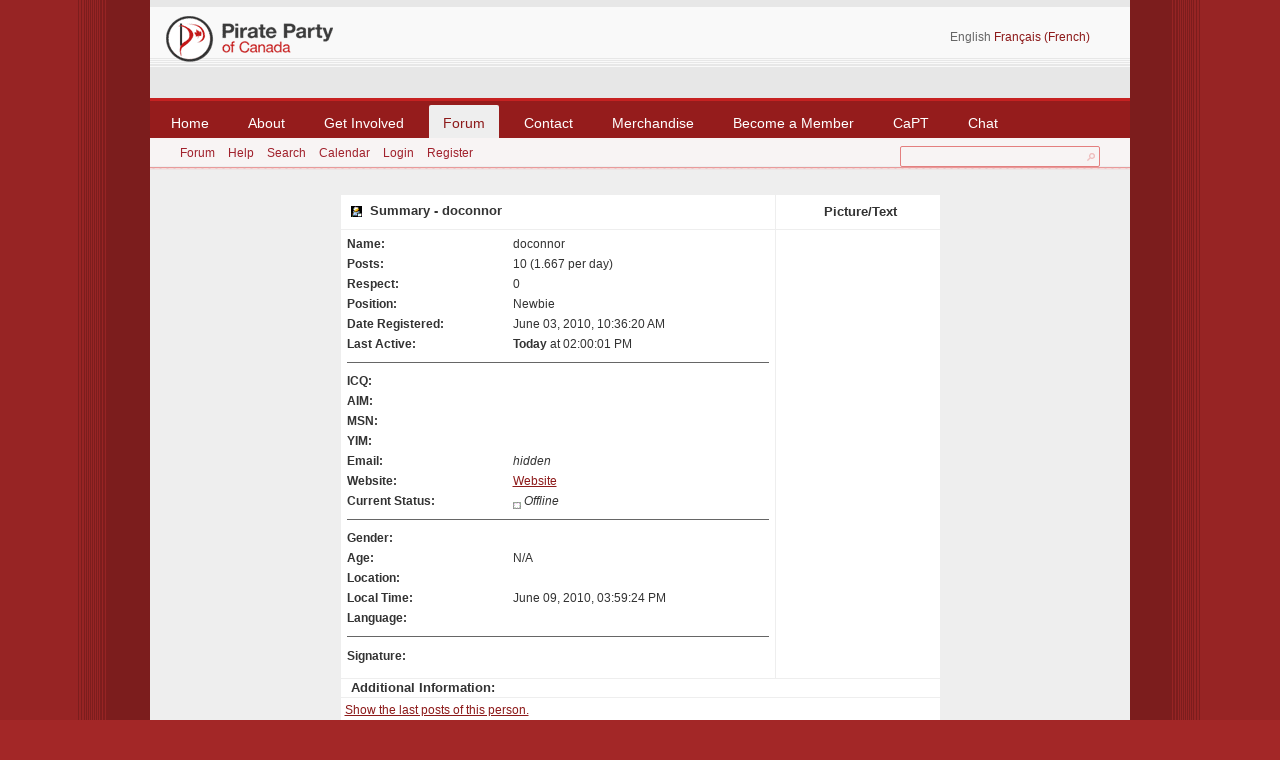

--- FILE ---
content_type: text/html; charset=utf-8
request_url: https://www.pirateparty.ca/forum/index_action_profile_u_26/
body_size: 3045
content:
<!DOCTYPE html PUBLIC "-//W3C//DTD XHTML 1.0 Transitional//EN" "http://www.w3.org/TR/xhtml1/DTD/xhtml1-transitional.dtd">
<html xmlns="http://www.w3.org/1999/xhtml"><head>
	<meta http-equiv="Content-Type" content="text/html; charset=UTF-8"/>
	<meta name="description" content="View the profile of doconnor"/>
	<meta name="keywords" content="PHP, MySQL, bulletin, board, free, open, source, smf, simple, machines, forum"/>
	<script language="JavaScript" type="text/javascript" src="../../forum/Themes/default/script.js"></script>
	<script language="JavaScript" type="text/javascript"><!-- // --><![CDATA[
		var smf_theme_url = "http://www.pirateparty.ca/forum/Themes/ppca";
		var smf_images_url = "http://www.pirateparty.ca/forum/Themes/ppca/images";
		var smf_scripturl = "../../forum/index/";
		var smf_iso_case_folding = false;
		var smf_charset = "UTF-8";
	// ]]></script>
	<title>View the profile of doconnor</title>
	<link rel="canonical" href="https://pirateparty.ca/forum/index_action_profile_u_26/" />
	<link rel="stylesheet" type="text/css" href="../../forum/Themes/ppca/wp-reset.css"/>
	<!-- stylesheets from SMF -->
	<link rel="stylesheet" type="text/css" href="../../forum/Themes/ppca/style.css"/>
	<link rel="stylesheet" type="text/css" href="../../forum/Themes/default/print.css" media="print"/>
	<link type="text/css" rel="stylesheet" href="../../forum/Themes/ppca/wp-style.css" media="screen"/>
	<!-- stylesheets from WordPress -->
	<!--[if lt IE 7]>
	<link rel="stylesheet" type="text/css" href="/wp-content/themes/pirateparty/style-ie6.css" />
	<![endif]-->
	<link rel="stylesheet" id="icl-translation-style-css" href="../../wp-content/plugins/sitepress-multilingual-cms/modules/icl-translation/css/style.css" type="text/css" media="all"/>
	<link rel="stylesheet" id="cms-navigation-style-base-css" href="../../wp-content/plugins/sitepress-multilingual-cms/modules/cms-navigation/css/cms-navigation-base.css" type="text/css" media="screen"/>
	<link rel="stylesheet" id="cms-navigation-style-css" href="../../wp-content/plugins/sitepress-multilingual-cms/modules/cms-navigation/css/cms-navigation.css" type="text/css" media="screen"/>
	<link rel="stylesheet" id="contact-form-7-css" href="../../wp-content/plugins/contact-form-7/styles.css" type="text/css" media="all"/>
	<link rel="help" href="https://www.pirateparty.ca/forum/index.php?action=help" target="_blank" />
	<link rel="search" href="../../forum/index_action_search/"/>
	<link rel="contents" href="https://www.pirateparty.ca/forum/index.php" /><meta http-equiv="X-UA-Compatible" content="IE=EmulateIE7"/>
	<script language="JavaScript" type="text/javascript"><!-- // --><![CDATA[
		var current_header = false;
		function shrinkHeader(mode)
		{
			document.cookie = "upshrink=" + (mode ? 1 : 0);
			document.getElementById("upshrink").src = smf_images_url + (mode ? "/upshrink2.gif" : "/upshrink.gif");
			document.getElementById("upshrinkHeader").style.display = mode ? "none" : "";
			document.getElementById("upshrinkHeader2").style.display = mode ? "none" : "";
			current_header = mode;
		}
	// ]]></script>
		<script language="JavaScript" type="text/javascript"><!-- // --><![CDATA[
			var current_header_ic = false;
			function shrinkHeaderIC(mode)
			{
				document.cookie = "upshrinkIC=" + (mode ? 1 : 0);
				document.getElementById("upshrink_ic").src = smf_images_url + (mode ? "/expand.gif" : "/collapse.gif");
				document.getElementById("upshrinkHeaderIC").style.display = mode ? "none" : "";
				current_header_ic = mode;
			}
		// ]]></script>
</head>
<body>
	<div id="wrapper">
	<div id="main">
	<div id="header">
	<h1><a href="/"><img src="../../wp-content/themes/pirateparty/img/logo.png" alt="Pirate Party of Canada"/></a></h1>
		<ul class="lang">
	<li>English </li><li><a href="/">Fran&ccedil;ais (French)</a> </li>	</ul>
	</div>
	<ul id="nav">
	<li class="page_item page-item-40"><a href="/" title="Home">Home</a></li>
	<li class="page_item page-item-44"><a href="../../about/" title="About">About</a></li>
	<li class="page_item page-item-52"><a href="../../get-involved/" title="Get Involved">Get Involved</a></li>
	<li class="page_item page-item-57 current_page_item"><a href="../../forum/index_language_english/" title="Forum">Forum</a></li>
	<li class="page_item page-item-62"><a href="../../contact/" title="Contact">Contact</a></li>
	<li class="page_item page-item-114"><a href="../../merchandise/" title="Merchandise">Merchandise</a></li>
	<li class="page_item page-item-514"><a href="../../sign-up/" title="Become a Member">Become a Member</a></li>
	<li class="page_item page-item-200"><a href="../../captain/" title="CaPT">CaPT</a></li>
	<li class="page_item page-item-102"><a href="../../chat/" title="Chat">Chat</a></li>
	</ul>
	<ul id="forumnav">
		<li><a href="../../forum/index/">Forum</a></li>
		<li><a href="../../forum/index_action_help/">Help</a></li>
		<li><a href="../../forum/index_action_search/">Search</a></li>
		<li><a href="../../forum/index_action_calendar/">Calendar</a></li>
		<li><a href="../../forum/index_action_login/">Login</a></li>
		<li><a href="../../forum/index_action_register/">Register</a></li>
		<li style="float: right; padding: 0;">
			<form action="../../forum/index_action_search2/" method="post" accept-charset="UTF-8" style="margin: 0;">
				<input type="text" name="search" value="" id="searchbox"/>
				<input type="hidden" name="advanced" value="0"/>
			</form>
		</li>
	</ul>
	<div style="clear: both;"></div>
	<div id="content" class="page">
	<div id="bodyarea" style="padding: 1ex 0px 2ex 0px;">
		<table width="100%" border="0" cellpadding="0" cellspacing="0" style="padding-top: 1ex;">
			<tr>
				<td width="100%" valign="top">
<table border="0" cellpadding="4" cellspacing="1" align="center" class="bordercolor">
	<tr class="titlebg">
		<td width="420" height="26">
			<img src="../../forum/Themes/ppca/images/icons/profile_sm.gif" alt="" align="top"/>&nbsp;
			Summary - doconnor
		</td>
		<td align="center" width="150">Picture/Text</td>
	</tr>
	<tr>
		<td class="windowbg" width="420">
			<table border="0" cellspacing="0" cellpadding="2" width="100%">
				<tr>
					<td><b>Name: </b></td>
					<td>doconnor</td>
				</tr>
				<tr>
					<td><b>Posts: </b></td>
					<td>10 (1.667 per day)</td>
				</tr><tr>
						<td><b>Respect:</b></td>
						<td>0</td>
				</tr><tr>
					<td><b>Position: </b></td>
					<td>Newbie</td>
				</tr>
				<tr>
					<td><b>Date Registered: </b></td>
					<td>June 03, 2010, 10:36:20 AM</td>
				</tr><tr>
					<td><b>Last Active: </b></td>
					<td><b>Today</b> at 02:00:01 PM</td>
				</tr>
				<tr>
					<td colspan="2"><hr size="1" width="100%" class="hrcolor"/></td>
				</tr><tr>
					<td><b>ICQ:</b></td>
					<td></td>
				</tr><tr>
					<td><b>AIM: </b></td>
					<td></td>
				</tr><tr>
					<td><b>MSN: </b></td>
					<td></td>
				</tr><tr>
					<td><b>YIM: </b></td>
					<td></td>
				</tr><tr>
					<td><b>Email: </b></td>
					<td>
						<i>hidden</i>
					</td>
				</tr><tr>
					<td><b>Website: </b></td>
					<td><a href="http://doconnor.homeip.net/" target="_blank">Website</a></td>
				</tr><tr>
					<td><b>Current Status: </b></td>
					<td>
						<i><img src="../../forum/Themes/ppca/images/useroff.gif" alt="Offline" align="middle"/><span class="smalltext"> Offline</span></i>
					</td>
				</tr><tr>
					<td colspan="2"><hr size="1" width="100%" class="hrcolor"/></td>
				</tr><tr>
					<td><b>Gender: </b></td>
					<td></td>
				</tr><tr>
					<td><b>Age:</b></td>
					<td>N/A</td>
				</tr><tr>
					<td><b>Location:</b></td>
					<td></td>
				</tr><tr>
					<td><b>Local Time:</b></td>
					<td>June 09, 2010, 03:59:24 PM</td>
				</tr><tr>
					<td><b>Language:</b></td>
					<td></td>
				</tr><tr>
					<td colspan="2"><hr size="1" width="100%" class="hrcolor"/></td>
				</tr>
				<tr>
					<td colspan="2" height="25">
						<table width="100%" cellpadding="0" cellspacing="0" border="0" style="table-layout: fixed;">
							<tr>
								<td style="padding-bottom: 0.5ex;"><b>Signature:</b></td>
							</tr><tr>
								<td colspan="2" width="100%" class="smalltext"><div class="signature"></div></td>
							</tr>
						</table>
					</td>
				</tr>
			</table>
		</td>
		<td class="windowbg" valign="middle" align="center" width="150">
			<br/><br/>
		</td>
	</tr>
	<tr class="titlebg">
		<td colspan="2">Additional Information:</td>
	</tr>
	<tr>
		<td class="windowbg2" colspan="2">
			<a href="/">Show the last posts of this person.</a><br/>
			<a href="/">Show general statistics for this member.</a><br/>
			<br/>
		</td>
	</tr>
</table>
				</td>
			</tr>
		</table>
		</div>
		<div id="footerarea">
		<span class="smalltext" style="display: inline; visibility: visible; font-family: Verdana, Arial, sans-serif;"><a href="http://www.simplemachines.org/" title="Simple Machines Forum" target="_blank">Powered by SMF 1.1.11</a> | 
<a href="http://www.simplemachines.org/about/copyright.php" title="Free Forum Software" target="_blank">SMF &copy; 2006-2009, Simple Machines LLC</a>
		</span><br/>
			<span class="smalltext"><a href="http://www.fussilet.com/" target="_blank">Theme Saff by Fussilet</a> | <a href="http://aliencollective.com/" target="_blank">Modified by Mikkel Paulson</a></span>
	    </div>
	<div id="ajax_in_progress" style="display: none;">Loading...</div>
</div>
</div>
</div>
<div id="footer">
	<div class="left">
		<h1><a href="/" class="title">Pirate Party of Canada</a></h1>
		<p class="copyright">
		Design by <a href="http://bradt.ca/">Brad Touesnard</a>.<br/>
		</p>
	</div>
	<div class="right">
		<ul class="section">
			<li class="section">
				<h4>DISCUSS</h4>
				<ul class="page">
					<li class="page"><a href="/">Blog</a></li>
					<li class="page"><a href="../../forum/">Forum</a></li>
					<li class="page"><a href="../../wiki_subdomain/index/">Wiki</a></li>
					<li class="page"><a href="../../contact/">Contact</a></li>
				</ul>
			</li>
			<li class="section">
				<h4>CONTRIBUTE</h4>
				<ul class="page">
					<li class="page"><a href="../../get-involved/contribute/">How to Contribute</a></li>
				</ul>
			</li>
			<li class="section">
				<h4>GET INVOLVED</h4>
				<ul class="page">
                    <li class="page"><a href="../../get-involved/graphics/">Graphics</a></li>
                    <li class="page"><a href="../../get-involved/local-meetings/">Local Meetings</a></li>
                    <li class="page"><a href="../../get-involved/mailing-list/">Mailing List</a></li>
					<li class="page"><a href="../../get-involved/">Volunteer</a></li>
				</ul>
			</li>
			<li class="section">
				<h4>ABOUT</h4>
				<ul class="page">
					<li class="page"><a href="../../about/history/">History</a></li>
					<li class="page"><a href="../../about/our-goals/">Our Goals</a></li>
					<li class="page"><a href="../../about/press/">Press</a></li>
					<li class="page"><a href="../../about/team/">Team</a></li>
					<!-- <li class="page"><a href="">Supporters</a></li> -->
				</ul>
			</li>
		</ul>
	</div>
<br/>
<div align="center">
<p>&nbsp;</p>
<br/>
<a rel="license" href="http://creativecommons.org/licenses/by-sa/2.0/"></a>
</div>
</div>
<script defer src="https://static.cloudflareinsights.com/beacon.min.js/vcd15cbe7772f49c399c6a5babf22c1241717689176015" integrity="sha512-ZpsOmlRQV6y907TI0dKBHq9Md29nnaEIPlkf84rnaERnq6zvWvPUqr2ft8M1aS28oN72PdrCzSjY4U6VaAw1EQ==" data-cf-beacon='{"version":"2024.11.0","token":"e2ecd82c40c340419fe64a14465da794","r":1,"server_timing":{"name":{"cfCacheStatus":true,"cfEdge":true,"cfExtPri":true,"cfL4":true,"cfOrigin":true,"cfSpeedBrain":true},"location_startswith":null}}' crossorigin="anonymous"></script>
</body></html>

--- FILE ---
content_type: text/css
request_url: https://www.pirateparty.ca/forum/Themes/ppca/style.css
body_size: 3190
content:
/* Navigation links - for the link tree. */

#content .nav, #content .nav:link, #content .nav:visited {
	color: #b37b16;
	text-decoration: none;
}
#content a.nav:hover {
	color: #333;
	text-decoration: underline;
}
/* Navigation links - for the link tree. */
#content span.pathway {
	display: block;
	height: 16px;
	line-height: 16px;
	vertical-align: middle;
	margin-top: 5px;
	margin-bottom: 10px;
	color: #212B32;
	font-weight: normal;
}
#content span.pathway img {
	margin: 0px 10px;
	vertical-align: middle;
}
#content div#pathway {
	margin-bottom: 10px;
	padding-left: 8px;
}
/* Tables should show empty cells. */
#content table {
	empty-cells: show;
}
/* By default (td, body..) use verdana in black. */
#content, #content td, #content th, #content tr {
	font-size: 12px;
	line-height: 135%;
}
/* The main body of the entire forum. */
#content {
	background: #eee url(images/subnav-bg.png) top repeat-x;
	margin: 0px;
	padding: 15px 30px 4px 30px;
}
/* Input boxes - just a bit smaller than normal so they align well. */
#content input, #content textarea, #content button {
	padding: 2px;
}
#content input, #content button {
	font-size: 90%;
}
#content textarea {
	font-size: 100%;
	color: #222;
	background: #dddddd;
}
/* All input elements that are checkboxes or radio buttons. */
#content input.check {
	
}
/* Selects are a bit smaller, because it makes them look even better 8). */
#content select {
	font-size: 90%;
	font-weight: normal;
	color: #000000;
	background: #fff;
}
/* Standard horizontal rule.. ([hr], etc.) */
#content hr, #content .hrcolor {
	height: 1px;
	border: 0;
	color: #666666;
	background-color: #666666;
}
/* No image should have a border when linked */

#content a img {
	border: 0;
}
/* A quote, perhaps from another post. */
#content .quote {
	color: #000000;
	background-color: #e5e5e5;
	margin: 1px;
	padding: 1px;
	font-size: x-small;
	font-style: italic;
	line-height: 1.4em;
	border: 1px solid #000000;
	margin: 1px auto 1px auto;
	padding: 1px;
	width: 99%;
}

/* A code block - maybe even PHP ;). */
#content .code {
	color: #000000;
	background-color: #CCCCCC;
	font-family: "courier new", "times new roman", monospace;
	font-size: small;
	line-height: 1.3em;
	/* Put a nice border around it. */
	border: 1px solid #000000;
	margin: 1px auto 1px auto;
	padding: 1px;
	width: 99%;
	/* Don't wrap its contents, and show scrollbars. */
	white-space: nowrap;
	overflow: auto;
	/* Stop after about 24 lines, and just show a scrollbar. */
	max-height: 24em;
}

/* The "Quote: " and "Code: " header parts... */
#content .quoteheader, #content .codeheader {
	background: #BABABA;
	color: #111111;
	padding: 5px;
	text-decoration: none;
	font-style: normal;
	font-weight: bold;
	font-size: x-small;
	line-height: 1.2em;
}
#content .inputs {
	 
	color: #212B32;
	border: 2px solid #EFF7EF;
	background: url(https://www.pirateparty.ca/forum/Themes/ppca/images/bgsearch.gif);
	text-indent: 0.2cm;
}
#content .inputs:hover {
	border: 2px solid #fff;
}
#content .submit:hover {
	background: url(https://www.pirateparty.ca/forum/Themes/ppca/images/bgsearch.gif);
	border: 2px solid #fff;
}
/* Generally, those [?] icons. This makes your cursor a help icon. */

#content .help {
	cursor: help;
}
/* /me uses this a lot. (emote, try typing /me in a post.) */
#content .meaction {
	color: red;
}
/* The main post box - this makes it as wide as possible. */
#content .editor {
	width: 96%;
}
/* Highlighted text - such as search results. */
#content .highlight {
	background-color: yellow;
	font-weight: bold;
	color: black;
}
/* Backgrounds for posts, and several other sections of the forum. */
#content .windowbg, #content .windowbg2, #content .windowbg3 {
	background: #fff;
	color: #333;
	font: 11px;
}
/* the today container in calendar */
#content .calendar_today {
	background-color: #f6f6f6;
}
/* These are used primarily for titles, but also for headers (the row that says what everything in the table is.) */
#content .titlebg, #content tr.titlebg th, #content tr.titlebg td, #content .titlebg2, #content tr.titlebg2 th, #content tr.titlebg2 td {
	color: #333;
	font-style: normal;
	background: #fff;
	padding-left: 10px;
	line-height: 10px;
	font-size: 13px;
}
#content .titlebg, #content .titlebg a:link, #content .titlebg a:visited {
	font-weight: bold;
	color: #333;
	text-decoration: none;
	font-style: normal;
	font-size: 12px;
}
/* same as titlebg, but used where bold text is not needed */

#content .titlebg2 a:link, #content .titlebg2 a:visited {
	color: #333;
	font-style: normal;
	text-decoration: underline;
}
#content .titlebg2 a:hover {
	text-decoration: underline;
}
/* This is used for categories, page indexes, and several other areas in the forum.
.catbg and .catbg2 is for boardindex, while .catbg3 is for messageindex and display headers*/
#content .catbg, #content tr.catbg td, #content .catbg3, #content tr.catbg3 td {
	background-color: #fff;
	color: #333;
	font-size: 1.1em;
	font-weight: bold;
}
#content .catbg2, #content tr.catbg2, #content .catbg3 td {
	color: #333;
	font-size: 1.1em;
	font-weight: bold;
	background: url(https://www.pirateparty.ca/forum/Themes/ppca/images/custom/main_block.png) no-repeat -10px -160px;
}
#content .catbg, #content .catbg2 {
	font-weight: bold;
	font-size: 12px;
}
#content .catbg3, #content tr.catbg3 td, #content .catbg3 a:link, #content .catbg3 a:visited {
	font-size: 95%;
	color: #333;
	text-decoration: none;
}
#content .catbg a:link, #content .catbg a:visited, #content .catbg2 a:link, #content .catbg2 a:visited {
	color: #333;
	text-decoration: none;
}
#content .catbg a:hover, #content .catbg2 a:hover, #content .catbg3 a:hover {
	text-decoration: underline;
}
#content .catbgf {
	height: 26px;
	line-height: 26px;
	font-weight: bold;
	color: #333;
	background: #fff;
	padding: 5px 0 0 10px;
}
#content .catblock {
	margin: 12px inherit;
}

#content .topleft {
	background: #fff url(images/corner-ne.png) no-repeat 0 0;
	padding-left: 10px;
	position: relative;
}
#content .topright {
	background: #fff url(images/corner-nw.png) no-repeat 100% 0;
	padding-right: 10px;
	position: relative;
}
#content .bottomleft {
	background: #fff url(images/corner-se.png) no-repeat 0 100%;
	padding-left: 10px;
	position: relative;
}
#content .bottomright {
	background: #fff url(images/corner-sw.png) no-repeat 100% 100%;
	padding-right: 10px;
	position: relative;
}
#content .bottom {
	height: 10px;
	background: #fff;
}

#content .catbgf a:link {
	color: #333;
	text-decoration: none;
	text-align: center;
}
#content .catbgf a:visited {
	color: #333;
	text-decoration: none;
}
#content .catbgf a:hover {
	text-decoration: underline;
}

#content .childboards {
	float: right;
	margin-top: 0.5em;
	width: 100%;
}
#content .childboards a {
	white-space: nowrap;
	margin-right: 2em;
}
#content .childboards img {
	padding-right: 0.2em;
}

#content #infocenter {
	
}


/* This is used for tables that have a grid/border background color (such as the topic listing.) */
#content .bordercolor {
	padding: 0px; 
}
/* This is used on tables that should just have a border around them. */
#content .tborder {
	padding: 0px;
}
/* Default font sizes: small (8pt), normal (10pt), and large (14pt). */
#content .smalltext {
	font-size: 12px;
}
#content .middletext {
	font-size: 100%;
}
#content .normaltext {
	font-size: small;
}
#content .largetext {
	font-size: large;
}
/* Posts and personal messages displayed throughout the forum. */
#content .post, #content .personalmessage {
	width: 100%;
	overflow: auto;
	line-height: 1.3em;
}
/* All the signatures used in the forum. If your forum users use Mozilla, Opera, or Safari, you might add max-height here ;). */
#content .signature {
	width: 100%;
	overflow: auto;
	padding-bottom: 3px;
	line-height: 1.3em;
}
/* Sometimes there will be an error when you post */
#content .error {
	color: red;
}
/* definitions for the main tab, active means the tab reflects which page is displayed */
#content .maintab_first, #content .mirrortab_first {
	display: none;
}
#content .maintab_last, #content .mirrortab_last {
	display: none;
}
#content .maintab_active_first, #content .mirrortab_active_first {
	display: none;
}
#content .maintab_active_last, #content .mirrortab_active_last {
	display: none;
}

/* how links behave in main tab. */
#content .maintab_back a, #content .mirrortab_back a {
	padding: 5px;
	background: #e0e0e0;
	border-bottom: solid 2px #bbb;
	display: block;
	color: #000;
	text-decoration: none;
	font-size: 11px;
	margin-right: 1px;
}
#content .maintab_active_back a, #content .mirrortab_active_back a {
	padding: 5px;
	background: #F45C00;
	border-bottom: solid 2px orange;
	display: block;
	color: #fff;
	text-decoration: none;
	font-size: 11px;
	margin-right: 1px;
}
#content .maintab_back a:hover, #content .maintab_back a.chosen:hover, #content .maintab_back a.chosen, #content .mirrortab_back a:hover, #content .mirrortab_back a.chosen:hover, #content .mirrortab_back a.chosen {
	color: #fff;
	background: #F45C00;
	border-bottom: solid 2px orange;
}
#content .maintab_active_back a:hover, #content .maintab_active_back a.chosen:hover, #content .maintab_active_back a.chosen, #content .mirrortab_active_back a:hover, #content .mirrortab_active_back a.chosen:hover, #content .mirrortab_active_back a.chosen {
	color: #fff;
	background: #F45C00;
	border-bottom: solid 2px orange;
}

#content #mainarea {
	margin: 0;
	padding: 35px 50px 5px 50px;
	background: transparent;
		
}

#content #header {
	position: relative; height: 117px; overflow: hidden; background: url(https://www.pirateparty.ca/forum/Themes/ppca/images/hehad.png) repeat-x;}
#content #head-r {
	height: 117px; background: url(https://www.pirateparty.ca/forum/Themes/ppca/images/heahd-l.png) 0 0 no-repeat; position: relative}
#content #head-l {
	height: 117px; background: url(https://www.pirateparty.ca/forum/Themes/ppca/images/heahd-r.png) 100% 0 no-repeat; position: relative}
#content #navi {
	position: relative; height: 39px; overflow: hidden; background: url(https://www.pirateparty.ca/forum/Themes/ppca/images/navi.png) repeat-x;}
#content #navi-r {
	height: 39px; background: url(https://www.pirateparty.ca/forum/Themes/ppca/images/navi-l.png) 0 0 no-repeat; position: relative}
#content #navi-l {
	height: 39px; background: url(https://www.pirateparty.ca/forum/Themes/ppca/images/navi-r.png) 100% 0 no-repeat; position: relative}

#content #logo {
	position: absolute;
	top: 0px;
	left: 70px;
	display: block;
	width: 352px;
	height: 103px;
	cursor: pointer;
	background: url(https://www.pirateparty.ca/forum/Themes/ppca/images/custom/logo.png) no-repeat;
}

#content #navir {
	height: 100px;
	background: url(https://www.pirateparty.ca/forum/Themes/ppca/images/nakviarea.png);
		 overflow: hidden;
		 position: relative;


}

#content #toolbar {
	height: 38px;
	background: url(https://www.pirateparty.ca/forum/Themes/ppca/images/nfav.png) repeat-x;
}
#content #topmenu {
	margin: 0;
	padding-left: 45px;
	font-family: tahoma, sans-serif;
	font-size: 13px;
	text-transform: capitalize;
	font-weight: bold;

}

#content #topmenu ul {
	padding: 0 0 0 5px;
	margin: 0;
	list-style-type: none;
	width: auto;
	float: left;
}

#content #topmenu ul li {
	margin: 0;
	padding: 0;
	display: inline;
}

#content #topmenu ul li a {
	float: left;
	display: block;
	margin: 0 0 0 2px;
	padding: 0 0 0 10px;
	text-decoration: none;
	line-height: 45px;
	color: #fcfcfc;
	background: url(https://www.pirateparty.ca/forum/Themes/ppca/images/custom/menu-l.png) 0 0 no-repeat;
}

#content #topmenu ul li a span {
	float: left;
	display: block;
	padding: 0 15px 0 7px;
	cursor: pointer;
	line-height: 45px;
	background: url(https://www.pirateparty.ca/forum/Themes/ppca/images/custom/menu-r.png) 100% 0 no-repeat;
}

#content #topmenu ul li a.current {
	color: #eeeeee;
	font-weight: bold;
	line-height: 45px;
	background: url(https://www.pirateparty.ca/forum/Themes/ppca/images/custom/menua-l.png) 0 0 no-repeat;
}

#content #topmenu ul li a.current span {
	line-height: 45px;
	display: block;
	width: auto;
	background: url(https://www.pirateparty.ca/forum/Themes/ppca/images/custom/menua-r.png) 100% 0 no-repeat;
}

#content #topmenu ul li a:hover {
	background: url(https://www.pirateparty.ca/forum/Themes/ppca/images/custom/menua-l.png) 0 0 no-repeat;
	line-height: 45px;
}

#content #topmenu ul li a:hover span {
	line-height: 45px;
	background: url(https://www.pirateparty.ca/forum/Themes/ppca/images/custom/menua-r.png) 100% 0 no-repeat;
	text-decoration: underline;
	display: block;
	width: auto;
	color: #fff;
}

#content #footer {
	position: relative; height: 90px; overflow: hidden; background: url(images/custom/footer.png) repeat-x;}

#content #footerarea {
	font-size: 10px;
	color: #333;
	text-decoration: none;
	margin: 15px 0 8px;
	text-align: center;
}
#content #footerarea a:link, #content #footerarea a:visited {
	font-size: 10px;
	color: #333;
	text-decoration: none;
}
#content #footerarea a:hover {
	font-size: 10px;
	color: #ca0000;
	text-decoration: underline;
}
#content #footerarea a:active {
	color: #333;
	text-decoration: none;
}

/* Border Board */
#content #sag1 {
	background: #060606 url(https://www.pirateparty.ca/forum/Themes/ppca/images/sag.png) 100% 0 repeat-y;

}

#content #sol1 {
	background: url(https://www.pirateparty.ca/forum/Themes/ppca/images/sol.png) 0 0 repeat-y;
}

#content #alt1 {
	background: url(https://www.pirateparty.ca/forum/Themes/ppca/images/alt.png) 0 100% repeat-x;
}

#content #altsag1 {
	background: url(https://www.pirateparty.ca/forum/Themes/ppca/images/altsag.png) 100% 100% no-repeat;
}

#content #altsol1 {
	background: url(https://www.pirateparty.ca/forum/Themes/ppca/images/altsol.png) 0 100% no-repeat;
}

#content #ust1 {
	background: url(https://www.pirateparty.ca/forum/Themes/ppca/images/ust.png) 0 0 repeat-x;
}

#content #ustsag1 {
	background: url(https://www.pirateparty.ca/forum/Themes/ppca/images/ustsag.png) 100% 0 no-repeat;
}

#content #ustsol1 {
	background: url(https://www.pirateparty.ca/forum/Themes/ppca/images/ustsol.png) 0 0 no-repeat;
	padding: 30px;
}


#content .titlebg3 {
	color: #333;
	font-style: normal;
/*	  background: #f9f9f9; */
	background: #fff;
	padding-left: 10px;
	line-height: 10px;
	font-size: 11px;
}
#content #news {
	color: #ffffff;
	width: 400px;
	height: 65px;
	overflow: hidden;
	padding-top: 15px;
	padding-left: 80px;
	margin-left: 85px;
}
#content #news h2 {
	position: static;
	font-size: 100%;
	font-weight: bold;
	float: left;
	margin: 5px 0 0 5px;
}
#content #news p {
	color: #ffffff;
	height: 14px;
	overflow: hidden;
	padding: 4px 0 0 4px;
}
#content #arama {
	position: absolute;
	bottom: 15px;
	right: 1px;
	top: 15px;
	height: 80px;
	width: 350px;
	overflow: hidden;
	color: #666;
}

#content .windowbgb {
	background: #fff;
	font: 11px;
	font-family: tahoma;
	border-top: solid 1px #eee;
}
#content .windowbgb3 {
	background: #fff;
	font: 11px;

	border-bottom: solid 1px #eee;
}
#content a strong, #content strong a {
	font-weight: bold;
}
#content del {
	text-decoration: line-through;
}

/* main forum navigation */
#forumnav {
	background: #f8f4f4;
	padding: 8px 30px 6px;
}
#forumnav li {
	display: inline;
	padding-right: 1em;
}

#forumnav li.active {
	font-weight: bold;
}

#forumnav a:link, #forumnav a:visited {
	color: #a1222d !important;
	text-decoration: none;
	font-size: larger;
}
#forumnav a:hover {
	text-decoration: underline;
}
#forumnav strong {
	font-weight: bold;
}
#searchbox {
	width: 190px;
	background: url(images/filter.png) no-repeat 98% 50%;
	border: 1px solid #e47f7f;
}
#searchbox:hover {
	border-color: #a1222d;
}

#content .linktree {
	margin-bottom: 1.2em;
}
.linktree a { text-decoration: none; }
.linktree a:hover { text-decoration: underline; }
.linktree h2 {
	font-size: 16pt;
	margin-left: 1em;
	margin-top: 2px;
}

--- FILE ---
content_type: text/css
request_url: https://www.pirateparty.ca/forum/Themes/ppca/wp-style.css
body_size: 1753
content:
/*
Theme Name: Pirate Party
Version: 1.0
Theme URI: http://piratepartyofcanada.com/
Author: Brad Touesnard
Author URI: http://bradt.ca/
Description: Theme for the Pirate Party of Canada.

License Information:
All files in this theme is released for free under Creative Commons License. You
can redistribute it and/or modify it under the terms of the
Attribution-NonCommercial-ShareAlike as published by the Creative Commons
License, version 2.0 of the License.

This theme is distributed in the hope that it will be useful, but comes as is,
without any warranty and/or without any implied warranty. Users of said theme
should realize that they cannot and will not hold YUSOP.NET reliable or
responsible for any purpose what so ever. See the Creative Commons License
(Attribution-NonCommercial-ShareAlike 2.0) for more details at
http://creativecommons.org/licenses/by-nc-sa/2.0/.
*/

html {
	background: #a32727;
}
body {
	display: block;
	font-size: 62.5%;
	font-family: Helvetica, Arial, sans-serif;
	background: #a32727 url(../../../wp-content/themes/pirateparty/img/footer.png) no-repeat bottom center;
	color: #333;
}

h3 {
	font-size: 1.7em;
	margin-bottom: 1em;
}

h4 {
	font-size: 1.4em;
}

a {
	color: #8d1b1b;
}

a:hover {
	color: #621B1B;
}

input {
/*	font-size: 1.4em;*/
}

input[type=text],
textarea {
/*	font-size: 1.6em;*/
	padding: 0.5em 0.4em 0.3em 0.4em;
	-moz-border-radius: 2px;
	-webkit-border-radius: 2px;
	border: 1px solid #ccc;
}

.copy {
	font-size: 1.3em;
	line-height: 1.4em;
}

.copy p {
	margin-bottom: 1em;
}

.pagenav {
	font-size: 1.4em;
	font-weight: bold;
}

.read-more {
	white-space: nowrap;
}

#wrapper {
	background: #a32727 url(../../../wp-content/themes/pirateparty/img/bg.png) repeat-y top center;
}

#main {
	width: 980px;
	position: relative;
	margin: 0 auto;
	overflow: hidden;
}

#header {
	height: 98px;
	background: url(../../../wp-content/themes/pirateparty/img/header.png) repeat-x;
}

#header a {
	color: #8d1b1b;
	text-decoration: none;
}

#header a:hover {
	color: #621B1B;
}

#header .lang {
	position: absolute;
	top: 30px;
	right: 40px;
	color: #666;
	font-size: 1.2em;
}

#header .lang li {
	display: inline;
}

#header .lang li.current a {
	text-decoration: underline;
}

#header h1 {
	width: 242px;
	position: absolute;
	top: 16px;
	left: 16px;
}

#header h1 a {
	display: block;
	overflow: hidden;
	height: 67px;
	/*text-indent: -5000px;
	background: url(../../../wp-content/themes/pirateparty/img/logo.png);*/
}

#nav {
	background: #9c1e1e url(../../../wp-content/themes/pirateparty/img/nav.png) repeat-x top left;
	padding: 1.2em 0 0.5em 0;
	font-size: 1.4em;
	overflow: hidden;
}

#nav li {
	display: inline;
	margin-left: 0.5em;
}

#nav li a {
	color: #fff;
	text-decoration: none;
	
	padding: 0.7em 1em 2em 1em;
}

#nav li a:hover {
	text-decoration: underline;
}

#nav li.current_page_parent a,
#nav li.current_page_ancestor a,
#nav li.current_page_item a {
	background-color: #eee;
	color: #8d1b1b;
	-moz-border-radius: 2px;
	-webkit-border-radius: 2px;
}

#sidebar {
	float: left;
	width: 250px;
	padding: 3em 26px 0 0;
	background: url(../../../wp-content/themes/pirateparty/img/sidebar/bg-top.png) no-repeat;
}

#sidebar .widget {
	margin: 0 0 3em 30px;
}

#sidebar .widget_categories h2,
#sidebar .widget_archive h2,
#sidebar .widget-pages h2 {
	font-size: 1.6em;
	padding: 0 0 0.5em 2px;
	background: url(../../../wp-content/themes/pirateparty/img/sidebar/nav-item.png) no-repeat bottom left;
}

#sidebar .widget_categories li a,
#sidebar .widget_archive li a,
#sidebar .widget-pages li a {
	display: block;
	font-size: 1.4em;
	padding: 0.7em 0 0.5em 0.7em;
	background: url(../../../wp-content/themes/pirateparty/img/sidebar/nav-item.png) no-repeat bottom left;
	text-decoration: none;
}

#sidebar .widget_categories li.current-cat a,
#sidebar .widget-pages li.current_page_item a {
	background: url(../../../wp-content/themes/pirateparty/img/sidebar/nav-item-hover.png) no-repeat bottom left;
	font-weight: bold;
}

#controls {
	font-size: 1.4em;
	font-weight: bold;
}

#content .content-wrapper {
	float: left;
	width: 678px;
	padding-right: 26px;
}

#content {
	padding-bottom: 1em;
	overflow: hidden;
}

#content h1 {
	font-size: 3em;
	font-weight: bold;
	margin: 0.6em 0 0.4em 0;
}

#footer {
	width: 980px;
	margin: 0 auto;
	height: 274px;
	color: #fff;
	font-size: 1.2em;
	line-height: 1.3em;
	overflow: hidden;
}

#footer a {
	color: #fff;
	text-decoration: none;
}

#footer a:hover {
	text-decoration: underline;
}

#footer .left {
	width: 30%;
	margin: 30px 0 0 25px;
	float: left;
}

#footer h1 {
	width: 158px;
	margin-bottom: 0.5em;
}

#footer h1 a {
	display: block;
	height: 44px;
	background: url(../../../wp-content/themes/pirateparty/img/logo-footer.png);
	text-indent: -5000px;
	overflow: hidden;
}

#footer .right {
	width: 60%;
	margin: 30px 25px 0 0;
	float: right;
}

#footer li.section {
	float: right;
	margin-left: 3em;
}

#footer li.section h4 {
	font-size: 1.1em;
	margin-bottom: 0.5em;
}

#footer li.section h4 a {
	font-weight: bold;
	margin-bottom: 
}

/* Homepage */
#content.home {
	overflow: hidden;
	padding-bottom: 50px;
	background-image: none;
}

#content.home .banner {
	display: block;
	width: 964px;
	height: 418px;
	margin: 8px 0 0 8px;
	text-indent: -5000px;
	overflow: hidden;
	background: url(../../../wp-content/themes/pirateparty/img/home/header_en.jpg);
	clear: both;
}

#content.home .banner_fr {
	display: block;
	width: 964px;
	height: 418px;
	margin: 8px 0 0 8px;
	text-indent: -5000px;
	overflow: hidden;
	background: url(../../../wp-content/themes/pirateparty/img/home/header_fr.jpg);
	clear: both;
}

#content.home .blog {
	width: 405px;
	float: left;
	padding: 30px 0 0 30px;
}

#content.home .blog h3 {
	margin-bottom: 1.5em;
}

#content.home .blog li {
	background: url(../../../wp-content/themes/pirateparty/img/home/divider-news.png) no-repeat bottom left;
	padding-bottom: 2.2em;
	margin-bottom: 2.2em;
	overflow: hidden;
}

#content.home .blog li .date {
	float:left;
	width: 75px;
	color: #666;
	font-size: 1.3em;
}

#content.home .blog li .details {
	float: left;
	margin-left: 10px;
	width: 320px;
}

#content.home .blog li h4 {
	margin-bottom: 0.2em;
}

#content.home .blog li h4 a {
	text-decoration: none;
	font-weight: bold;
}

#content.home .right {
	width: 449px;
	float: right;
	padding: 30px 30px 0 0;
}

#content.home .callout {
	display: block;
	width: 449px;
	height: 158px;
	text-indent: -5000px;
	overflow: hidden;
	margin-bottom: 1em;
}

#content.home .callout:hover {
	background-position: 0px -158px;
}

#content.home .get-involved {
	background: url(../../../wp-content/themes/pirateparty/img/home/get-involved.jpg);
}

#content.home .donate {
	background: url(../../../wp-content/themes/pirateparty/img/home/donate.jpg);
	margin-bottom: 2em;
}

#content.home .tweets {
	margin-bottom: 3em;
}

#content.home .tweets li {
	background: url(../../../wp-content/themes/pirateparty/img/home/divider-tweets.png) no-repeat bottom left;
	padding-bottom: 1.2em;
	margin-bottom: 1em;
	overflow: hidden;
}

#content.home .social li {
	float: left;
	margin-right: 20px;
}

#content.home .social li a {
	widtH: 48px;
	height: 48px;
	display: block;
	text-indent: -5000px;
	overflow: hidden;
}

/* Blog */
#content.blog .content-wrapper h1 {
	margin-bottom: 1em;
}

#content.blog .content-wrapper h2 {
	margin-bottom: 0.3em;
}

#content.blog .content-wrapper h2 a {
	font-size: 1.6em;
	font-weight: bold;
	text-decoration: none;
}

#content.blog .content-wrapper .date {
	font-size: 1.2em;
	margin-bottom: 0.3em;
	color: #666;
}

#content.blog .content-wrapper li.post {
	margin-bottom: 3em;
}

#content.blog div.post {
	margin-bottom: 5em;
}

#content.blog div.post h2 a {
	font-size: 2em;
}

#respond label {
	font-size: 1.6em;
	margin-left: 1em;
}

#respond p {
	margin-bottom: 1em;
}

#respond textarea {
	width: 550px;
}

ol.commentlist {
	margin-bottom: 5em;
}

ol.commentlist li {
	position: relative;
}

ol.commentlist .avatar {
	float: left;
	margin-right: 1em;
}

ol.commentlist .fn,
ol.commentlist .says,
ol.commentlist .comment-meta,
ol.commentlist p {
	font-size: 1.3em;
}

ol.commentlist p {
	margin-bottom: 1em;
}

ol.commentlist .comment-meta {
	position: absolute;
	top: 0;
	right: 0;
	font-style: italic;
}

.graph{
  width: 400px;
  border: 1px solid #B1D632;
  padding: 2px;
  margin: auto;
}
.graph .bar{
  display: block;
  background: #B1D632;
  text-align: left;
  color: #333;
  height: 2em;
  line-height: 2em;
}

.graph .bar span { position: absolute; left: 1em; }

.content-wrapper li {
    list-style-type: disc;
    margin-left: 1.5em;
    padding-left: 0.2em;
}

.mainpage label {
  font-size: 160%;
  font-weight: bold;
}

--- FILE ---
content_type: text/css
request_url: https://www.pirateparty.ca/wp-content/plugins/sitepress-multilingual-cms/modules/icl-translation/css/style.css
body_size: -411
content:
.icl-tr-details{
    display: none;
    padding-top: 5px;
}
.icl-tr-details .widefat th{
    padding-top:2px !important;
    padding-bottom:2px !important;
}

--- FILE ---
content_type: text/css
request_url: https://www.pirateparty.ca/wp-content/plugins/sitepress-multilingual-cms/modules/cms-navigation/css/cms-navigation-base.css
body_size: 570
content:
#menu-wrap {width:100%; height:30px; position:relative; z-index:100;}
/* hack to correct IE5.5 faulty box model */
* html #menu-wrap {width:100%; w\idth:100%}
/* remove all the bullets, borders and padding from the default list styling */
#menu-wrap ul {padding:0;margin:0;list-style-type:none;}
#menu-wrap li, #menu-wrap a, #menu-wrap div {padding:0;margin:0;}
#menu-wrap ul ul {}
/* float the list to make it horizontal and a relative positon so that you can control the dropdown menu positon */
#menu-wrap ul li {float:left;position:relative;}
#menu-wrap ul ul li {width:100%}

/* style the links for the top level */
#menu-wrap ul a, #menu-wrap ul a:visited {
    display:block;
    line-height:30px;
    padding-left:10px; 
    padding-right: 20px;
}
/* a hack so that IE5.5 faulty box model is corrected */
* html #menu-wrap a, * html #menu-wrap a:visited {width:10px; w\idth:10px;padding-right:20px;white-space:nowrap}

/* style the second level background */
#menu-wrap ul ul a, #menu-wrap ul ul a:visited {
    border: 0px;
}

#menu-wrap li.section{
    line-height:25px;
    padding-left:10px; 
    padding-right: 11px;    
}

/* hide the sub levels and give them a positon absolute so that they take up no room */
#menu-wrap ul ul {visibility:hidden;position:absolute;height:0;top:30px;left:0; width:149px;}
/* another hack for IE5.5 */
* html #menu-wrap ul ul {top:30px;t\op:30px;}

/* style the table so that it takes no ppart in the layout - required for IE to work */
#menu-wrap table {position:absolute; top:0; left:0; border-collapse:collapse;;}

/* style the second level links */
#menu-wrap ul ul a, #menu-wrap ul ul a:visited {
    height:auto; line-height:15px; padding:5px 10px; width:150px;
}
/* yet another hack for IE5.5 */
* html #menu-wrap ul ul a, * html #menu-wrap ul ul a:visited {width:150px;w\idth:128px;}
                                  
/* make the second level visible when hover on first level list OR link */
#menu-wrap ul li:hover ul,
#menu-wrap ul a:hover ul{visibility:visible; }


#menu-wrap li.selected_page{    
    line-height:20px;
}
#menu-wrap li.selected_subpage{    
    line-height:25px;
    padding-left:10px; 
    padding-right: 11px;    
}
#menu-wrap li.selected_subpage a, #menu-wrap li.selected_subpage a:visited{
    padding-right:0; 
    padding-left:0; 
}

.cms-nav-clearit {
    clear: both;
    height: 0;
    line-height: 0.0;
    font-size: 0;
}
.cms-nav-sub-section{    
    font-weight:bold;
    font-size: 110%;
    list-style-type: none;
}
ul li.cms-nav-sub-section:before{
    content: '' !important;
}

.cms-nav-sidebar ul, .cms-nav-sidebar li, .cms-nav-sidebar a{
    padding:0;
    margin:0;    
}
.cms-nav-sidebar{
    list-style: none;
    padding:0;
    margin:0;
}
.cms-nav-sidebar li{
    position: relative;
    margin:4px 8px 2px 8px;
}
.cms-nav-sidebar li.selected_page_side{
    
}